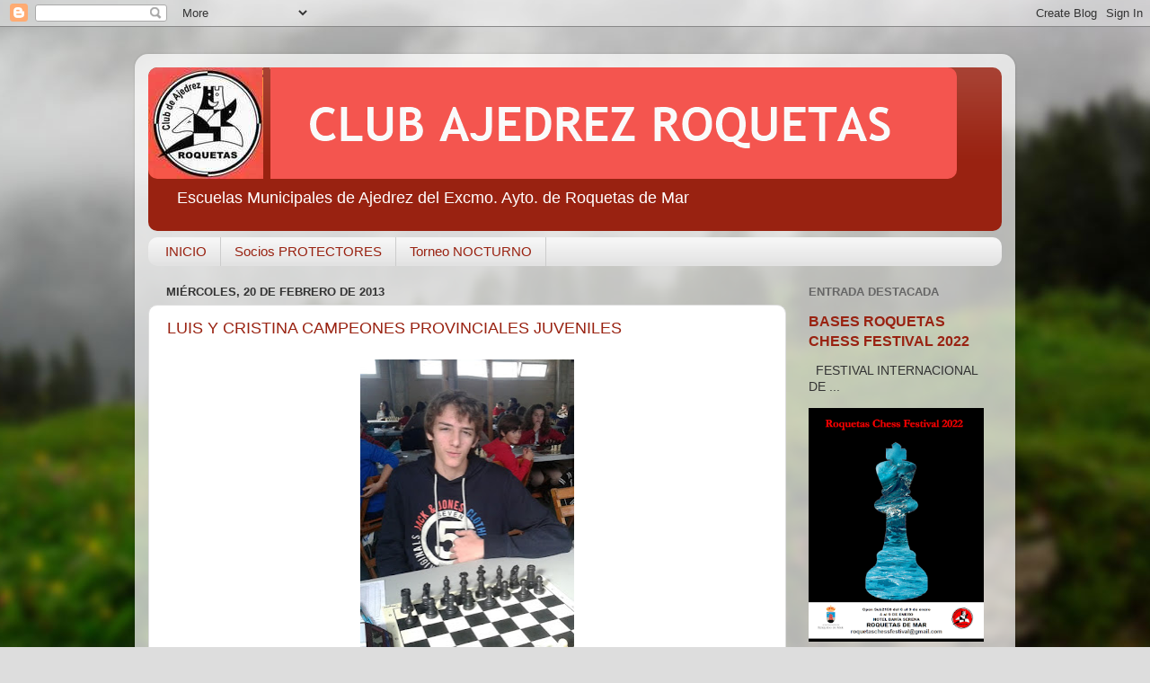

--- FILE ---
content_type: text/html; charset=UTF-8
request_url: https://clubajedrezroquetas.blogspot.com/b/stats?style=BLACK_TRANSPARENT&timeRange=ALL_TIME&token=APq4FmBR3p3emrNQk3ySYKIoRpOlw7EKc0ghEVs07XMZr2Cq7lBmO5LaNZlPApbEDvzNEUFnwPF_35jgpJMYcCUzbFKktGEM7g
body_size: -20
content:
{"total":252576,"sparklineOptions":{"backgroundColor":{"fillOpacity":0.1,"fill":"#000000"},"series":[{"areaOpacity":0.3,"color":"#202020"}]},"sparklineData":[[0,3],[1,5],[2,34],[3,53],[4,10],[5,6],[6,3],[7,3],[8,2],[9,3],[10,3],[11,13],[12,36],[13,11],[14,38],[15,3],[16,4],[17,5],[18,3],[19,2],[20,45],[21,6],[22,7],[23,7],[24,8],[25,11],[26,42],[27,4],[28,100],[29,0]],"nextTickMs":3600000}

--- FILE ---
content_type: text/html; charset=utf-8
request_url: https://www.google.com/recaptcha/api2/aframe
body_size: 249
content:
<!DOCTYPE HTML><html><head><meta http-equiv="content-type" content="text/html; charset=UTF-8"></head><body><script nonce="DNCMWW-tMWxE0i_Xeh2rKQ">/** Anti-fraud and anti-abuse applications only. See google.com/recaptcha */ try{var clients={'sodar':'https://pagead2.googlesyndication.com/pagead/sodar?'};window.addEventListener("message",function(a){try{if(a.source===window.parent){var b=JSON.parse(a.data);var c=clients[b['id']];if(c){var d=document.createElement('img');d.src=c+b['params']+'&rc='+(localStorage.getItem("rc::a")?sessionStorage.getItem("rc::b"):"");window.document.body.appendChild(d);sessionStorage.setItem("rc::e",parseInt(sessionStorage.getItem("rc::e")||0)+1);localStorage.setItem("rc::h",'1768717952215');}}}catch(b){}});window.parent.postMessage("_grecaptcha_ready", "*");}catch(b){}</script></body></html>